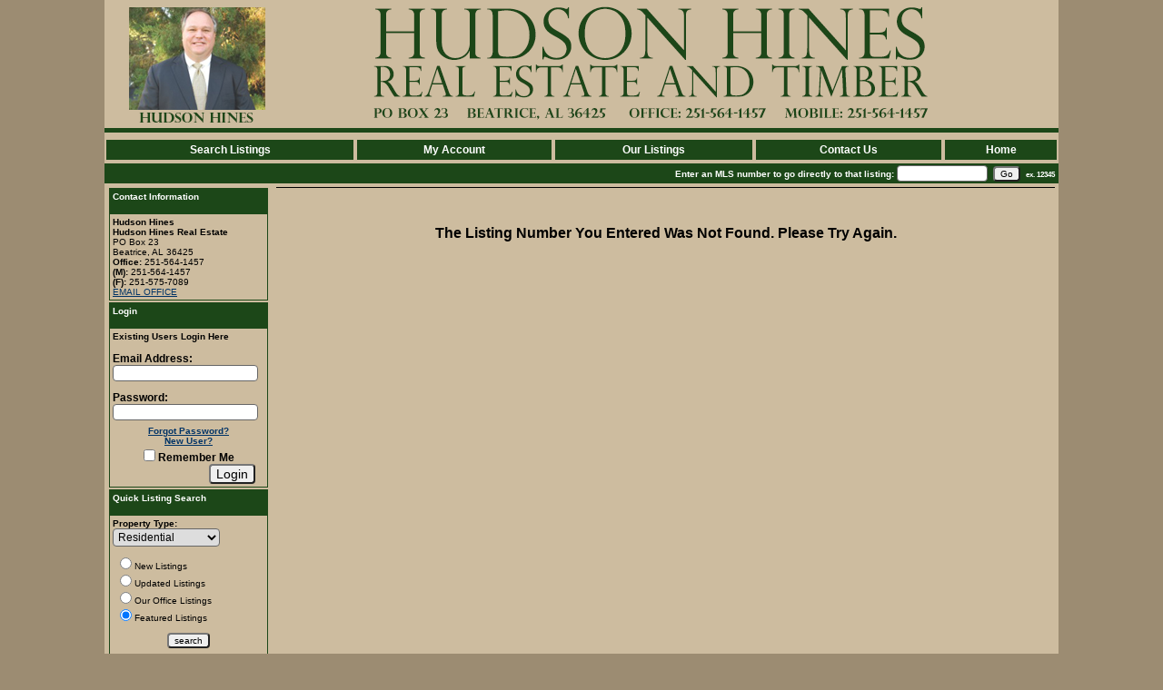

--- FILE ---
content_type: text/html
request_url: https://hudsonhinesrealestate.com/default.asp?content=expanded&search_content=office_listings&this_format=0&mls_number=14994&page=1&sortby=2
body_size: 6542
content:
<!--
Systems Engineering Inc.
s_id: 350/1575
Site ID: 1575
PN2
account_id: 350
board_id: 350
Layout ID:5
Theme ID:0
 -->


    <link rel="preload" href="scripts_rev/css/jquery-ui.css" as="style">
    <link rel="stylesheet" href="scripts_rev/css/jquery-ui.css">
<!--<script src="//ajax.googleapis.com/ajax/libs/jquery/1.12.0/jquery.min.js"></script>
<script src="scripts_rev/js/bootstrap.min.js" type="text/javascript"></script>
<script src="//ajax.googleapis.com/ajax/libs/jqueryui/1.11.4/jquery-ui.min.js"></script>-->


<!DOCTYPE html>
<html lang="en-US">
<head>
	<title>Title </title>

	
<meta name="keywords" content="">
<meta name="description" content="">
<meta http-equiv="content-type" content="text/html; charset=UTF-8">
<meta http-equiv="content-language" content="en-US">
<meta content="Systems Engineering, Inc." name="copyright">
<meta content="index,follow" name="robots">
<meta content="Copyrighted Work" name="document-rights">
<meta content="Public" name="document-type">
<meta content="General" name="document-rating">

            <!--<meta property="og:image:url" content="{% static 'img/ssg600.png' %}"/>
            <meta property="og:image:secure_url" content="{% static 'img/ssg600.png' %}"/>
            <meta property="og:image:type" content="image/png" />-->

            <meta property="og:image:url" content="https://www.usamls.net/scripts_rev/getPhoto.asp?id=14994%5F0%2Ejpggpj%2E0%5F49941&a=350053&t=photo" />
            <meta property="og:image:type" content="image/jpg" />
            <meta property="og:image:width" content="600" />
            <meta property="og:image:height" content="450" />
        
<meta property="og:url" content="https://www.hudsonhinesrealestate.com/default.asp?content=expanded&search_content=results&this_format=0&mls_number=14994" />
<meta property="og:site_name" content="56 COUNTY ROAD 56 HYBART, AL 36481" />
<meta property="og:description" content="This tract is a hunting and timberland tract and has it all.  Power and water may be available by running lines.  Buyer needs to satisfy themselves if power and water are a concern or necessity." />
<meta property="og:type" content="article" />
<meta property="og:title" content="56 COUNTY ROAD 56 HYBART, AL 36481" />
<meta property="fb:app_id" content="226878610696694" />

<link rel="canonical" href="https://www.hudsonhinesrealestate.com/" />


    <meta content="text/html; charset=utf-8" http-equiv="Content-Type">
    <meta content="IE=edge,chrome=1" http-equiv="X-UA-Compatible">
    <meta name="viewport" content="width=device-width, initial-scale=1.0">

    <link rel="shortcut icon" href="scripts_rev/img/favicon.ico" />

	
		<link rel="preload" href="scripts_rev/css/main.css" as="style">
		<link rel="stylesheet" href="scripts_rev/css/main.css">

		<link rel="preload" href="scripts_rev/css/normalize.css" as="style">
		<link rel="stylesheet" href="scripts_rev/css/normalize.css">

		<link rel="preload" href="scripts_rev/css/grid.css" as="style">
		<link rel="stylesheet" href="scripts_rev/css/grid.css">

		<link rel="preload" href="scripts_rev/css/jquery-ui.css" as="style">
		<link rel="stylesheet" media="all" href="scripts_rev/css/jquery-ui.css">

		

<style type="text/css">
<!--

body {
    margin:0;
    margin-left: 0%;
	margin-right: 0%;
	margin-top: 0%;
    background: #9c8c72;

    color: #000000;
	font-variant: normal;
	font-family: helvetica,verdana,arial,times,sans-serif;
	font-size: 10px;
 }

HR { max-width:100%;background:#CCCCCC;margin:.5em auto;}
H1 { font-family:helvetica,verdana,arial,times,sans-serif;margin:0;}
H2 { font-family:helvetica,verdana,arial,times,sans-serif;margin:0;}
H3 { font-family:helvetica,verdana,arial,times,sans-serif;margin:0;}
H4 { font-family:helvetica,verdana,arial,times,sans-serif;margin:0;}
H5 { font-family:helvetica,verdana,arial,times,sans-serif;margin:0;}
H6 { font-family:helvetica,verdana,arial,times,sans-serif;margin:0;}

a:link { /*;font-size:*//*px;*/color:#003366; text-decoration: underline;}
a:visited { /*;font-size:*//*px;*/color:#003366; text-decoration: underline;}
a:hover { /*;font-size:*//*px;*/color:#FF0000; text-decoration: underline;}
	
.button {border-color:#999999; font-size: 10pt;font-family: Arial,Sans-Serif; border-style:solid; border-width:1px; color: #666666; font-weight: bold;cursor:pointer;padding:2px;}	
.form {border-color:#999999; font-family: Arial, Verdana, Helvetica; border-style:solid; border-width:1px; color: #666666; font-weight: bold;}
.searchform {font-size: 10px; font-family: helvetica,verdana,arial,times,sans-serif;} 
.formsubmit {border-color:#999999; font-family: Arial,Sans-Serif; border-style:solid; border-width:1px; color: #666666; font-weight: bold;cursor:pointer;}
.formtitle {color:#000000;font-family:arial,sans-serif;font-size:10pt;font-weight:bold;}
.img {color:#000000;font-size:10px;padding:0px;border: solid 1px black;cursor: pointer;}
.smallbody {color: #000000;font-size:9px;padding:2px;}
.listingtools {background-color:#1c4718;color: #FFFFFF;font-size:10px;padding:2px;font-weight:bold;}
.menubk { background: #CCCCCC;background-position: bottom left;background-repeat: no-repeat;color:#000000; padding:0px; border-right:1px solid #000000;}
/*.menu-features{background: #CCCCCC;color:#000000;}*/
nav.menubk ul li a.mobileMenuName{background-color:#CCCCCC;color:#000000;}


.logocell {background: #cdbc9f; background-position: right;background-repeat: no-repeat;min-height:75px;}
.template_logo_cell {background: #cdbc9f;}
.mobileLogo, .mobileMenuDropDown {background-color:#CCCCCC;}
.bodyborder { border-top:solid 1px #1c4718; border-left:solid 1px #1c4718; border-right:solid 1px #1c4718;border-bottom:solid 1px #1c4718;} 
.featured {background: #6699CC;color:#FFFFCC; line-height:11pt; padding:1px;line-height:9pt; border-top:solid 1px #000000; border-right:solid 1px #000000;border-left:solid 1px #000000;font-size: 9px;font-weight: bold;}
.highlightborder {border:solid 1px #1c4718;}
.secondaryborder {border:solid 1px #1c4718;}
.mainborder {border:solid 2px #CCCCCC;border-left:solid 2px #CCCCCC; border-top:solid 2px #CCCCCC;border-right:solid 2px #CCCCCC; border-bottom:solid 2px #CCCCCC;}
.oneline {color:#000000;font-size:10px;padding:1px;}
.oneline A:link {border:solid 1px black; cursor: pointer;}
.oneline2 {color:#000000;font-size:10px;line-height:1em;padding:1px;}
.bodytext{ background: #cdbc9f;
}
	
.main {background:#CCCCCC;color: #000000;font-size:10px;font-weight:200;}
.main A:link { font-size:10px;color:#003366; text-decoration: underline;}
.main A:visited { font-size:10px;color:#003366; text-decoration: underline;}
.main A:hover { font-size:10px;color:#FF0000; text-decoration: underline;}

.menu {background: #1c4718;color: #ffffff;font-size:12px;font-weight:bold;}
.menu a:link { font-size:12px;color:#ffffff; text-decoration: underline;font-weight:bold;}
.menu a:visited { font-size:12px;color:#ffffff; text-decoration: underline;font-weight:bold;}
.menu a:hover { font-size:12px;color:#ffffff; text-decoration: underline;font-weight:bold;}

.body {font-family:helvetica,verdana,arial,times,sans-serif;color: #000000;font-size:10px;font-weight:200;}
.body a:link { font-family:helvetica,verdana,arial,times,sans-serif;font-size:10px;color:#003366; text-decoration: underline;}
.body a:visited { font-family:helvetica,verdana,arial,times,sans-serif;font-size:10px;color:#003366; text-decoration: underline;}
.body a:hover { font-family:helvetica,verdana,arial,times,sans-serif;font-size:10px;color:#FF0000; text-decoration: underline;}

a.mobileMenuName {color: #ffffff;}
.menuitems {background: #1c4718;background-repeat: repeat-x;color:#ffffff;padding:6px 4px;line-height:normal;background-size:100% 100%;}
.menuitems a:link {font-family: helvetica,verdana,arial,times,sans-serif; font-size: 12px; font-weight:bold; color: #ffffff; text-decoration: none;}
.menuitems a:visited {font-family: helvetica,verdana,arial,times,sans-serif; font-size: 12px; font-weight:bold; color: #ffffff;text-decoration: none;}
.menuitems a:hover {font-family: helvetica,verdana,arial,times,sans-serif; font-size: 12px; font-weight:bold; color: #ffffff; text-decoration: underline; }

.secondary {background: #1c4718;color: #FFFFFF;font-size:10px;font-weight:200;}
.framingLinkBottomMenu{text-align:center; padding:4px;}
.secondary a:link { font-size:10px;color:#ffffff; text-decoration: underline;}
.secondary a:visited { font-size:10px;color:#ffffff; text-decoration: underline;}
.secondary a:hover { font-size:10px;color:#ffffff; text-decoration: underline;}
.secondarybk {background: #1c4718;color: #FFFFFF;font-size:10px;font-weight:200;}

.highlight, #mobileDropdownMenu li a {background: #1c4718;color: #ffffff;font-size:10px;font-weight:200;}
.highlight a:link { font-size:10px;color:#Ffffff; text-decoration: underline;}
.highlight a:visited { font-size:10px;color:#Ffffff; text-decoration: underline;}
.highlight a:hover { font-size:10px;color:#ffffff; text-decoration: underline;}

.linkbody {color: #000000;font-size:10px;padding: 0px;}
.linkbody a:link { color:#003366;font-size:10px;text-decoration: underline;}
.linkbody a:visited { color:#003366;font-size:10px;text-decoration: underline;}
.linkbody a:hover { color:#FF0000;font-size:10px;text-decoration: underline;}

.bkbar {background: #CCCCCC);padding:0px;font-size: 10px;color:#000000;}
.bkbar a:link { font-family: helvetica,verdana,arial,times,sans-serif; font-size: 10px; font-weight:200; color: #003366; text-decoration: none; }
.bkbar a:visited { font-family: helvetica,verdana,arial,times,sans-serif; font-size: 10px; font-weight:200; color: #003366;text-decoration: none;}
.bkbar a:hover { font-family: helvetica,verdana,arial,times,sans-serif; font-size: 10px; font-weight:200; color: #FF0000; text-decoration: underline; }

.subbar {background: #CCCCCC; color:#000000; font-size: 10px;float: left;width: 100%;}
.subbar a:link { font-family:helvetica,verdana,arial,times,sans-serif; font-size: 10px; font-weight:200; color: #003366; text-decoration: none; }
.subbar a:visited { font-family: helvetica,verdana,arial,times,sans-serif; font-size: 10px; font-weight:200; color: #003366;text-decoration: none;}
.subbar a:hover { font-family: helvetica,verdana,arial,times,sans-serif; font-size: 10px; font-weight:200; color: #FF0000; text-decoration: underline; }

.modContactHeader {background:#1c4718;background-position: top left;color: #FFFFFF;font-size:10px;padding: 4px;font-weight:200;height:20px}
.modContactBody {background:#cdbc9f;color: #000000;font-size:10px;padding: 3px;}
.modContactBody A:link { color:#003366;font-size:10px;text-decoration: underline;}
.modContactBody A:visited { color:#003366;font-size:10px;text-decoration: underline;}
.modContactBody A:hover { color:#FF0000;font-size:10px;text-decoration: underline;}
.modContactBorder {border:solid 1px #1c4718;background:#cdbc9f;}

.modHeader {background:#1c4718;background-position: top left;color: #FFFFFF;font-size:10px;padding: 4px;font-weight:200;height:20px}
.framingLinkModHeaderSpacer {background:#CCCCCC;background-position: top left;height:28px;}
.modBody {background:#cdbc9f;color: #000000;font-size:12px;padding: 3px;}
.modBody A:link { color:#003366;font-size:10px;text-decoration: underline;}
.modBody A:visited { color:#003366;font-size:10px;text-decoration: underline;}
.modBody A:hover { color:#FF0000;font-size:10px;text-decoration: underline;}
.modBorder {border:solid 1px #1c4718;background:#cdbc9f;}


.layout_8_menubk{width: 170px;max-width: 25%;display:table-cell; vertical-align:top;}
.layout_8_bodytext{display:table-cell;}
.layout_8_logocell_true{top:2px;margin-bottom:6px;max-width:100%;}
.layout_8_logocell_false {height:auto;}

-->
</style>


		<link rel="preload" href="scripts_rev/css/large.css" as="style">
		<link rel="stylesheet" href="scripts_rev/css/large.css">

		<link rel="preload" href="scripts_rev/templates/5/fullStylesheet.css" as="style">
		<link rel="stylesheet" href="scripts_rev/templates/5/fullStylesheet.css">


		<style type="text/css">
			.container, .splashContainer {
				
					width: 1050px;
				
			}
		</style>

	
    <style>
        .website_img_large {border: solid 1px #000;width: auto;max-width: 100%;max-height: 320px;text-align: center;margin-bottom: 1%;min-height: 200px;}
        .website_img_small {border: solid 1px #000;width: auto;max-width: 100%;max-height: 320px;text-align: center;margin-bottom: 1%;min-height: 200px;}
    </style>
    <style>


.featuredListings img, div.featuredListings img.website_img {max-width: 340px;  max-height:255px;}

.home_featured_heading {background-color: #1c4718; padding-bottom: 5px; color: #fff;border-bottom: solid 3px #1c4718;}

</style>

    
</head>
<body>
	<script src="scripts_rev/js/functions.js" type="text/javascript" async></script>
	<script src="//ajax.googleapis.com/ajax/libs/jquery/1.12.0/jquery.min.js" async></script>
	<script src="scripts_rev/js/bootstrap.min.js" type="text/javascript" async></script>
	<script src="//ajax.googleapis.com/ajax/libs/jqueryui/1.11.4/jquery-ui.min.js" async></script>

	<script async>  
		var el = document.getElementsByTagName("body")[0];  
		el.className = "";  
	</script> 
	

<div class="bannerAds">
	
</div>
<!-- overall site div -->
<div class="bodytext container clearfix">
	<div class="template_top_menu grid_100">
					
	</div>
	<div class="template_logo_cell grid_100">		
		
			<a href="default.asp"><img src="images/header2.png" alt="Title " class="logo" /></a>
		
	</div>
	<div class="grid_100">
		<div class="body">
			<div class="layout_5_LinkMainMenu" role="nav">
				 <div class="layout_5_LinkMenuItem"><div class="menuitems menuHeightFix1"><a href="default.asp?content=search&menu_id=16744" >Search Listings</a></div></div>
 <div class="layout_5_LinkMenuItem"><div class="menuitems menuHeightFix1"><a href="default.asp?content=my_account&menu_id=16745" >My Account</a></div></div>
 <div class="layout_5_LinkMenuItem"><div class="menuitems menuHeightFix1"><a href="default.asp?content=office_listings&menu_id=16749" >Our Listings</a></div></div>
 <div class="layout_5_LinkMenuItem"><div class="menuitems menuHeightFix1"><a href="default.asp?content=contact&menu_id=16757" >Contact Us</a></div></div>
 <div class="layout_5_LinkMenuItem"><div class="menuitems menuHeightFix1"><a href="default.asp?content=default&menu_id=16750" >Home</a></div></div>

			</div>
		</div>
		<div class="subbar">
			

    <form name="quicksearch_bar" method="get">
		<div class="modHeader">
			<label for="mls_number">Enter an MLS number to go directly to that listing:</label>
			<input type="text" name="mls_number" id="mls_number" size="5" class="website_input_form" maxlength="5" value="">
			&nbsp;<input type="button" name="go" value="Go" class='classybutton' onclick="var s = quicksearch_bar.mls_number.value; if (isNaN(s)) alert('Oops, your value must be a valid MLS number.'); else quicksearch_bar.submit();">
			&nbsp;<strong><small>ex.&nbsp;12345</small></strong>
		</div>
	 <input type="hidden" name="content" value="expanded">
	 <input type="hidden" name="this_format" value="0">
	 </form>

   
		</div>
	</div>
	<div class="grid_100">
		<table border="0" cellpadding="0" cellspacing="0" width="100%">
			<tr>
				<td valign="top">
					
						<div style="padding: 5px; width:175px;">
							
			<div id="contact_info_id" class="gbl_functions_left_menu scrolling_contact">
				<div class="mobileMenuBarFix">
					<div class="modContactHeader">
						<strong>Contact Information</strong>
					</div>	
					<div class="modContactBorder">
						<div class="modContactBody">
							<span class="website_bold">Hudson Hines</span><br />
<span class="website_bold">Hudson Hines Real Estate</span><br />
PO Box 23<br />
Beatrice, AL 36425<br />
<span class="website_bold">Office: </span>251-564-1457<br />
<span class="website_bold">(M): </span>251-564-1457<br />
<span class="website_bold">(F): </span>251-575-7089<br />
<a alt="Email Office" href="default.asp?content=contact">EMAIL OFFICE</a><br />

						</div>
					</div>
				</div>
				<div style="font-size: 1px;" class="modContactTotal"></div>
								
			</div>
		
				<div id="contact_info_id" class="gbl_functions_left_menu">
					<div class="mobileMenuBarFix">
						<div class="modContactHeader">
							<strong>Login</strong>
						</div>
						<div class="modContactBorder">
							<div class="modContactBody">
								
<div>
	<form method="post" action="/default.asp?content=my_account&menu_id=&action=login">
		<div class="login_main_menu">
			<div class="login_heading">
				<div>Existing Users Login Here</div>
			</div>
			
				<div class="login_item">
					<label>Email Address:</label>
				</div>
				<div class="login_form">
					<input class="website_input_form" aria-label="Login Email" type="text" name="email_address" />
				</div>
			
				<div class="login_item">
					<label>Password:</label>
				</div>
				<div class="login_form">
					<input class="website_input_form" aria-label="Login Password" type="password" name="password" />
				</div>
			
			<div class="center">
				<small>
					<a href="javascript: void(-1);" onclick="javascript:Popup_window('scripts_rev/popup_forgot_password.asp?l_id=1575','300','150')">Forgot Password?</a>
				</small>
			</div>
			
				<div class="center">
					<a href="default.asp?content=my_account">New User?</a>
				</div>
			
			<div class="login_item center">
				<label><input type="checkbox" aria-label="Remember Me" name="remember_login" value="true" />
					Remember Me</label>
			</div>
			<div class="login_button_area">
				<input aria-label="Login" class="classybutton" type="submit" value="Login" />
			</div>
		</div>
	</form>
</div>
  
							</div>
						</div>
					</div>
					<div style="font-size: 1px;" class="modContactTotal"></div>
				</div>
				
				<div id="contact_info_id" class="gbl_functions_left_menu">
					<div class="mobileMenuBarFix">
						<div class="modContactHeader">
							<strong>Quick Listing Search</strong>
						</div>
						<div class="modContactBorder">
							<div class="modContactBody">
								<form id="hotsheet_search" name="hotsheet_search" action="default.asp" method="get">
<div class="website_bold"><label for="this_format_hs">Property Type:</label></div>
<select  id="this_format_hs"  name="this_format_hs" class="website_input_form" >
<option label="Residential" value="1">Residential</option>
<option label="Land" value="2">Land</option>
<option label="Commercial Sale" value="3">Commercial Sale</option>
</select>

<div class="function_hs_item"><fieldset><legend></legend>
<div class="function_hs_item"><input aria-labelledby="hotsheet_search" label="New Listings" type="radio" name="content" value="new_created_listings" checked="checked" /> New Listings</div>
<div class="function_hs_item"><input type="radio" aria-labelledby="hotsheet_search" label="Updated Listings"  name="content" value="new_listings" checked="checked" /> Updated Listings</div>
<div class="function_hs_item"><input type="radio" aria-labelledby="hotsheet_search" label="Our Office Listings"  name="content" value="office_listings" checked="checked" /> Our Office Listings</div>
<div class="function_hs_item"><input type="radio" aria-labelledby="hotsheet_search" label="Featured Listings"  name="content" value="featured_listings" checked="checked" /> Featured Listings</div>
<br /><div align="center"><input label="Search"  class="classybutton" type="submit" name="submit" value="search" /></div>
</fieldset></div>
</form>

							</div>
						</div>
					</div>
					<div style="font-size: 1px;" class="modContactTotal"></div>
				</div>
				
						</div>
					
                <div>
				    
                </div>
                    
				</td>
				<td class="bodyContent"  valign="top">
					<div class="contentPadding" role="main">
				

				
				
						
		
		





<div align="center" style="border-top: solid 1px #000000;" class="website_sorry"><br /><br />The Listing Number You Entered Was Not Found. Please Try Again.<br /><br /></div>
			</div>
			</td>
		</tr>
	</table>
	<div class="footer" role="footer">
		<div class="bottomMenu">
			<div class="linkbody">
				 &nbsp;<a href="default.asp?content=contact&menu_id=16757" >Contact Us</a>&nbsp;
| &nbsp;<a href="default.asp?content=my_account&menu_id=16745" >My Account</a>&nbsp;
| &nbsp;<a href="default.asp?content=search&menu_id=16744" >Search Listings</a>&nbsp;
| &nbsp;<a href="default.asp?content=office_listings&menu_id=16749" >Our Listings</a>&nbsp;
| &nbsp;<a href="default.asp?content=default&menu_id=16750" >Home</a>&nbsp;
| &nbsp;<a href="default.asp?content=privacy&menu_id=175695" >Privacy Policy</a>&nbsp;
| &nbsp;<a href="default.asp?content=sitemap&menu_id=175696" >Site Map</a>&nbsp;

			</div>
		</div>
		<div class="designationSection">				
			<div class="footerItemWrapper">
				<img src="https://hudsonhinesrealestate.com/designations/MLSRealtor-BlueBackground.png" alt="REALTOR designation image MLS REALTOR®" />
<img src="https://hudsonhinesrealestate.com/designations/realtorcolor.gif" alt="REALTOR designation image REALTOR®" />

			</div>				
		</div>
		<div class="copyrightLink">
			<div class="footerItemWrapper">
				<a href="https://www.seisystems.com" target="_blank" aria-label="This link opens a new tab to seisystems.com">&#169; Systems Engineering, Inc.</a>
			</div>
		</div>
		<div class="website_disclaimer">
			<div class="footerItemWrapper">
				
			</div>		
		</div>
	</div>

</div>


 

    <script src="scripts_rev/js/rotateImg.js" type="text/javascript" async></script>
    <script src="scripts_rev/js/equalHeights.js" type="text/javascript" async></script>

</body>

</html>


--- FILE ---
content_type: text/css
request_url: https://hudsonhinesrealestate.com/scripts_rev/templates/5/fullStylesheet.css
body_size: 480
content:
body{font-size:100%;}
.container {border:0;}
.subbar h3 {padding: 2px 4px;color:#fff;font-size:.875em}
.modHeader {padding: 2px 4px;height: auto;border-left:0;border-right:0;}
.gbl_functions_left_menu {width:100%;margin-bottom: 2px;}
.layout_5_LinkMainMenu{width:100%;max-width:100%;display:table;margin:0;padding:0;}
.layout_5_LinkMenuItem{text-align:center;display:table-cell;padding:4px 2px;}
.layout_5_LinkMenuItem .menuitems{padding:4px;}
.layout_5_LinkSearchContent{font-size:.9em;text-align:left;width:100%;margin:0 auto;padding:4px;}
.topMenu a:link, .topMenu {font-size:11px;}
.boxAdContainer {min-width: 200px;}
.my_account_table_display .button {font-size:1em;}